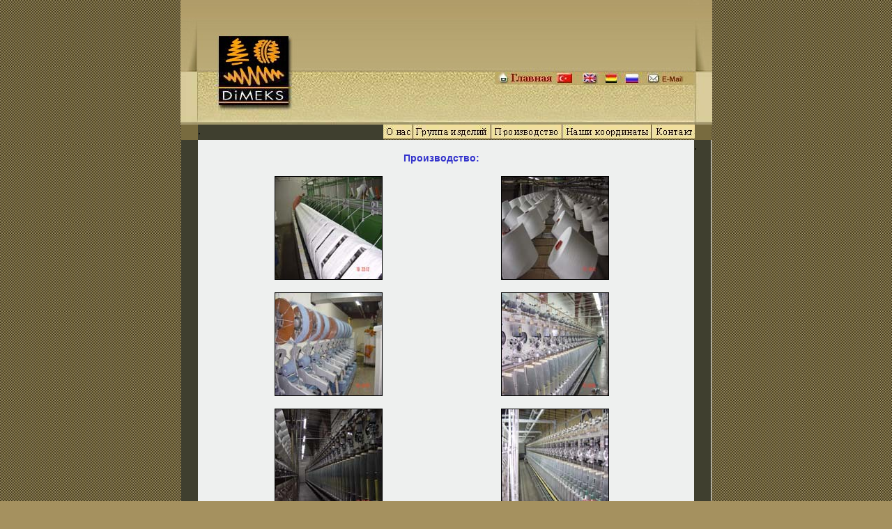

--- FILE ---
content_type: text/html
request_url: http://dimeks.com/html/parkru.htm
body_size: 4830
content:
<!doctype html public "-//w3c//dtd html 3.2//en">

<html>

<head>
<title>DİMEKS Hand Knitting, Hand Knitting Yarns, Handstrick, Handstrickgarn, Fantasiegarn, Fantasie handstrickgarn, Fancy yarn, Fancy hand knittingyarn, örgü yünleri</title>
<meta name="description" content="Dimeks">
<meta name="keywords" content="knitting, fashion, triko, moda,Hand Knitting, Hand Knitting Yarns, Handstrick, Handstrickgarn, Fantasiegarn, Fantasie handstrickgarn, Fancy yarn, Fancy hand knittingyarn, örgü yünleri, el örgü yünleri, örgü iplikleri">
<meta name="GENERATOR" content="Microsoft FrontPage 3.0">
<meta HTTP-EQUIV="Content-Type" CONTENT="text/html; charset=windows-1254">
<meta content="all" name="robots">
<link rel="stylesheet" href="css.css" type="text/css">
</head>

<body background="..\images/backgrnd.jpg" bgcolor="#a5915f" text="#000000" link="#ff0000" vlink="#0080ff" alink="#ff0080" topmargin="0">


<center>
<table cellpadding="0" cellspacing="0" colspan="0" rowspan="0">
<tr>
<td valign="top"><img src="..\images/top1.jpg" border="0"></td>
</tr>
</table>
<table cellpadding="0" cellspacing="0" colspan="0" rowspan="0">
<tr>
<td valign="top"><img src="..\images/top2ru.jpg" border="0" usemap="#top2"></td>
</tr>
</table>
<table cellpadding="0" cellspacing="0" colspan="0" rowspan="0">
<tr>
<td valign="top"><img src="..\images/le-rightic.jpg" border="0"></td>
<td valign="top" width="266" height="22" bgcolor="#3F3F2F">.
</td>
<td valign="top"><img src="images/ruscamenu.jpg" width="447" height="20" border="0" usemap="#FrontPageMap0"><MAP NAME="FrontPageMap0"><AREA SHAPE="RECT" COORDS="389, 2, 446, 19" HREF="formru.htm"><AREA SHAPE="RECT" COORDS="262, 2, 382, 19" HREF="ulasru.htm"><AREA SHAPE="RECT" COORDS="159, 2, 254, 19" HREF="parkru.htm"><AREA SHAPE="RECT" COORDS="48, 3, 152, 19" HREF="urunru.htm"><AREA SHAPE="RECT" COORDS="5, 1, 41, 19" HREF="firmaru.htm"></MAP></td>
<td valign="top"><img src="..\images/le-rightic.jpg" border="0"></td>
</tr>
</table>

<table cellpadding="0" cellspacing="0" colspan="0" rowspan="0" width="761" height="550" bgcolor="#eef0ef">
<tr>
<td valign="top">


<table cellpadding="0" cellspacing="0" colspan="0" rowspan="0" width="24" height="550" bgcolor="#3F3F2F">
<tr>
<td width="24" height="100%" bgcolor="#3F3F2F" valign="top">&nbsp;</td>
</tr>
</table>
</td>
<td valign="top">

<table cellpadding="0" cellspacing="0" colspan="0" rowspan="0" width="700" height="550" bgcolor="#eef0ef">
<tr>
<td valign="top" align="center">

<br>
              <font face="tahoma" size="2"><b><span class="Baslik_mavi_14"><span lang=RU style='mso-ansi-language:RU'>&#1055;&#1088;&#1086;&#1080;&#1079;&#1074;&#1086;&#1076;&#1089;&#1090;&#1074;&#1086;<o:p></o:p></span>:</span></b></font><br>
<br>
<center>
<table cellpadding="0" cellspacing="0" colspan="0" rowspan="0" width="600">
<tr>
<td valign="top" align="center"><img src="..\images/fab2.jpg" border="1"></td>
<td width="50"></td>
<td valign="top" align="center"><img src="..\images/fab3.jpg" border="1"></td>
</tr>
</table>
</center>
<br>
<center>
<table cellpadding="0" cellspacing="0" colspan="0" rowspan="0" width="600">
<tr>
<td valign="top" align="center"><img src="..\images/fab4.jpg" border="1"></td>
<td width="50"></td>
<td valign="top" align="center"><img src="..\images/fab5.jpg" border="1"></td>
</tr>
</table>
</center>

<br>
<center>
<table cellpadding="0" cellspacing="0" colspan="0" rowspan="0" width="600">
<tr>
<td valign="top" align="center"><img src="..\images/fab6.jpg" border="1"></td>
<td width="50"></td>
<td valign="top" align="center"><img src="..\images/fab7.jpg" border="1"></td>
</tr>
</table>
</center>







</td>
</tr>
</table>
</td>
<td valign="top">

<table cellpadding="0" cellspacing="0" colspan="0" rowspan="0" width="24" height="100%" bgcolor="#3F3F2F">
  <tr>
    <td width="24" height="100%" bgcolor="#3F3F2F" valign="top">.</td>
  </tr>
</table>

</td>
</tr>
</table>



<table cellpadding="0" cellspacing="0" colspan="0" rowspan="0">
<tr>
<td valign="top" colspan="3" align="left"><img src="..\images/alt1.jpg" border="0"></td>
</tr>
<tr>
<td valign="top" colspan="3"><img src="..\images/alt2.jpg" border="0"></td>
</tr>
</table>


</center>


<map name="top2">
<AREA SHAPE="RECT" COORDS="476, 3, 536, 19" HREF="../indexru.htm">
<AREA SHAPE="RECT" COORDS="537, 0, 568, 18" HREF="../indextrk.htm">
<AREA SHAPE="RECT" COORDS="577, 4, 602, 18" HREF="../indexeng.htm">
<AREA SHAPE="RECT" COORDS="610, 3, 631, 18" HREF="../indexalm.htm">
<AREA SHAPE="RECT" COORDS="638, 4, 662, 16" HREF="../indexru.htm">
<area shape="rect" alt="E-Mail" coords="667,0,733,18" href="mailto:info@dimeks.com.tr" onFocus="this.blur()">
<area shape="default" nohref>
</map>
</body>
</html>


--- FILE ---
content_type: text/css
request_url: http://dimeks.com/html/css.css
body_size: 4608
content:
.arial_12_beyaz {  font-family: Arial, Helvetica, sans-serif; font-size: 12px; color: #FFFFFF; text-decoration: none}
.arial_12_siyah { font-family: Arial, Helvetica, sans-serif; font-size: 12px; color: #000000}
.siyah_12 {  font-family: Verdana, Arial, Helvetica, sans-serif; font-size: 12px; color: #000000; text-decoration: none}
a:active {  color: #000000; text-decoration: none}
a:visited {  color: #000000; text-decoration: none}
a:link {  color: #000000; text-decoration: none}
a:hover {  color: #000000; text-decoration: underline}
.Mavi_12 {  font-family: Verdana, Arial, Helvetica, sans-serif; font-size: 12px; color: 2e62b1; text-decoration: none}
.Baslik_beyaz_14 {  font-family: Verdana, Arial, Helvetica, sans-serif; font-size: 12px; color: #FFFFFF; text-decoration: none},
.bordo_11 {  font-family: Verdana, Arial, Helvetica, sans-serif; font-size: 11px; color: #800080; text-decoration: none}
.buton_red {  font-family: verdana, tahoma, helvetica, geneva; font-size: 11px; color: #FFFFFF; background-color: #990000 ;border:0px; font-weight: bold}.Baslik_mavi_14 { font-family: Verdana, Arial, Helvetica, sans-serif; font-size: 14px; color: #3333CC; text-decoration: none ; font-weight: bold}
.siyah_12justify { font-family: Verdana, Arial, Helvetica, sans-serif; font-size: 12px; color: #000000; text-decoration: none ; text-align: justify}
.unnamed1 {  background-color: #FF9900; font-family: Arial, Helvetica, sans-serif; font-size: 12px; color: #000000; text-decoration: none; border-top-width: 0px; border-right-width: 0px; border-bottom-width: 0px; border-left-width: 0px}
.siyah_10 { font-family: Verdana, Arial, Helvetica, sans-serif; font-size: 10px; color: #000000; text-decoration: none }
.siyah_9 { font-family: Arial, Helvetica, sans-serif; font-size: 9px; color: #000000; text-decoration: none }
.buton_renk_other { font-family: verdana, tahoma, helvetica, geneva; font-size: 11px; color: #FFFFFF; background-color: #6699CC;border:0px; font-weight: bold }
.Mavi_10 { font-family: Verdana, Arial, Helvetica, sans-serif; font-size: 10px; color: 2E62B1; text-decoration: none }
.kirmizi_12 { font-family: Verdana, Arial, Helvetica, sans-serif; font-size: 12px; color: #CC0000; text-decoration: none }
.but {  font-family: Verdana, Arial, Helvetica, sans-serif; font-size: 10px; color: #000000; background-color: #CCD6E0; border: 1px #7C98AE solid }
.tablex {  border-style: solid; border-top-width: 1px; border-right-width: 1px; border-bottom-width: 1px; border-left-width: 1px}
a.leftmenu {  font-family: Verdana, Arial, Helvetica, sans-serif; font-size: 12px; color: #000000; text-decoration: none}
a.leftmenu:hover {  color: #FFFFFF; text-decoration: none}
a.menu { font-family: Verdana, Arial, Helvetica, sans-serif; font-size: 10px; color: #000000; text-decoration: none }
a.menu:hover { font-family: Verdana, Arial, Helvetica, sans-serif; font-size: 10px; color: #FFFFFF; text-decoration: none }
input {  font-family: Verdana, Arial, Helvetica, sans-serif; font-size: 10px; color: #333333; background-color: #FAFAFA; border: 1px #7C98AE solid}
textarea {  font-family: Verdana, Arial, Helvetica, sans-serif; font-size: 10px; color: #333333; background-color: #FAFAFA; border: 1px #7C98AE solid}
.arial_12x_mavi { font-family: Arial, Helvetica, sans-serif; font-size: 12px; color: #003366 }
.arial_12_beyaz { font-family: Arial, Helvetica, sans-serif; font-size: 12px; color: #FFFFFF}
.arial_10_beyaz { font-family: Arial, Helvetica, sans-serif; font-size: 10px; color: #FFFFFF; text-decoration: none; font-family: Arial, Helvetica, sans-serif; font-size: 12px; color: #FFFFFF }
.arial_12_mavi_just { font-family: Arial, Helvetica, sans-serif; font-size: 12px; color: #003366 ; text-align: justify}
.arial_12_yeşil { font-family: Arial, Helvetica, sans-serif; font-size: 12px; color: #9DDD09}
.kirmizi_10 { font-family: Verdana, Arial, Helvetica, sans-serif; font-size: 10px; color: #CC0000; text-decoration: none }
.arial_10_beyaz_just { font-family: Arial, Helvetica, sans-serif; font-size: 10px; color: #FFFFFF; text-decoration: none; font-family: Arial, Helvetica, sans-serif; font-size: 12px; color: #FFFFFF ; text-align: justify}
.fume_10 { font-family: Verdana, Arial, Helvetica, sans-serif; font-size: 10px; color: 4E4E4E; text-decoration: none ; text-align: justify}
.fume_10_norm { font-family: Verdana, Arial, Helvetica, sans-serif; font-size: 10px; color: 4E4E4E; text-decoration: none }
.fume_12 { font-family: Verdana, Arial, Helvetica, sans-serif; font-size: 12px; color: 4E4E4E; text-decoration: none ; text-align: justify }
